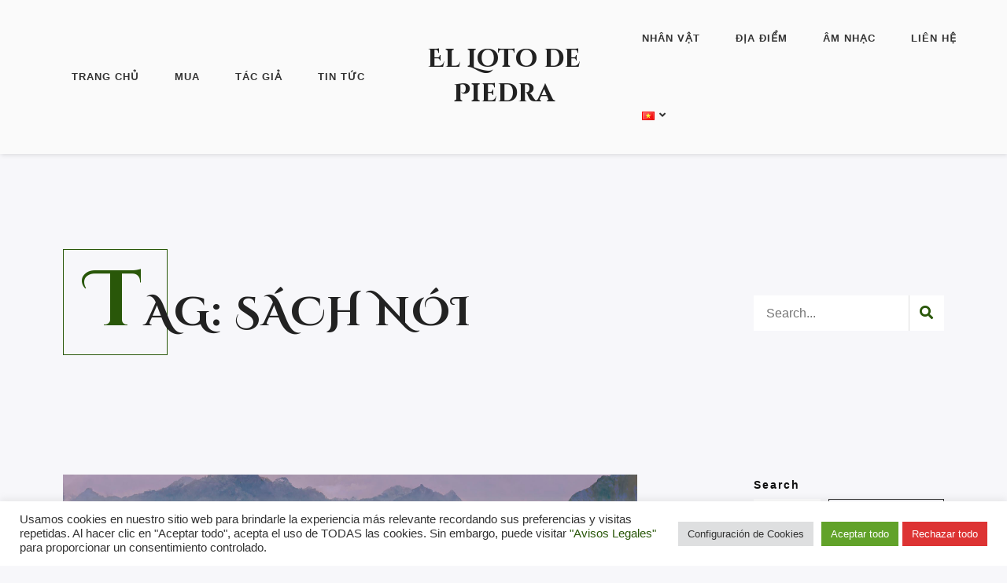

--- FILE ---
content_type: text/html; charset=UTF-8
request_url: https://www.lotodepiedra.com/vi/tag/sach-noi/
body_size: 19375
content:
<!DOCTYPE html>
<html class="no-js" lang="vi">
<head>
	<meta name="viewport" content="width=device-width, initial-scale=1.0">
	<meta charset="UTF-8"/>

	
	<meta name='robots' content='index, follow, max-image-preview:large, max-snippet:-1, max-video-preview:-1'/>

	<!-- This site is optimized with the Yoast SEO plugin v26.7 - https://yoast.com/wordpress/plugins/seo/ -->
	<title>sách nói archivos - Loto de piedra</title>
	<link rel="canonical" href="https://www.lotodepiedra.com/vi/tag/sach-noi/"/>
	<meta property="og:locale" content="vi_VN"/>
	<meta property="og:type" content="article"/>
	<meta property="og:title" content="sách nói archivos - Loto de piedra"/>
	<meta property="og:url" content="https://www.lotodepiedra.com/vi/tag/sach-noi/"/>
	<meta property="og:site_name" content="Loto de piedra"/>
	<meta name="twitter:card" content="summary_large_image"/>
	<meta name="twitter:site" content="@LotodePiedra"/>
	<script type="application/ld+json" class="yoast-schema-graph">{"@context":"https://schema.org","@graph":[{"@type":"CollectionPage","@id":"https://www.lotodepiedra.com/vi/tag/sach-noi/","url":"https://www.lotodepiedra.com/vi/tag/sach-noi/","name":"sách nói archivos - Loto de piedra","isPartOf":{"@id":"https://www.lotodepiedra.com/vi/trang-chu/#website"},"primaryImageOfPage":{"@id":"https://www.lotodepiedra.com/vi/tag/sach-noi/#primaryimage"},"image":{"@id":"https://www.lotodepiedra.com/vi/tag/sach-noi/#primaryimage"},"thumbnailUrl":"https://www.lotodepiedra.com/wp-content/uploads/2024/06/36-The-Stone-Lotus-now-available.jpg","breadcrumb":{"@id":"https://www.lotodepiedra.com/vi/tag/sach-noi/#breadcrumb"},"inLanguage":"vi"},{"@type":"ImageObject","inLanguage":"vi","@id":"https://www.lotodepiedra.com/vi/tag/sach-noi/#primaryimage","url":"https://www.lotodepiedra.com/wp-content/uploads/2024/06/36-The-Stone-Lotus-now-available.jpg","contentUrl":"https://www.lotodepiedra.com/wp-content/uploads/2024/06/36-The-Stone-Lotus-now-available.jpg","width":1920,"height":1212,"caption":"The Stone Lotus is now available"},{"@type":"BreadcrumbList","@id":"https://www.lotodepiedra.com/vi/tag/sach-noi/#breadcrumb","itemListElement":[{"@type":"ListItem","position":1,"name":"Portada","item":"https://www.lotodepiedra.com/vi/trang-chu/"},{"@type":"ListItem","position":2,"name":"sách nói"}]},{"@type":"WebSite","@id":"https://www.lotodepiedra.com/vi/trang-chu/#website","url":"https://www.lotodepiedra.com/vi/trang-chu/","name":"El Loto de piedra","description":"Un thriller trepidante creado por Xavier Marcé","publisher":{"@id":"https://www.lotodepiedra.com/vi/trang-chu/#organization"},"potentialAction":[{"@type":"SearchAction","target":{"@type":"EntryPoint","urlTemplate":"https://www.lotodepiedra.com/vi/trang-chu/?s={search_term_string}"},"query-input":{"@type":"PropertyValueSpecification","valueRequired":true,"valueName":"search_term_string"}}],"inLanguage":"vi"},{"@type":"Organization","@id":"https://www.lotodepiedra.com/vi/trang-chu/#organization","name":"El Loto de piedra","url":"https://www.lotodepiedra.com/vi/trang-chu/","logo":{"@type":"ImageObject","inLanguage":"vi","@id":"https://www.lotodepiedra.com/vi/trang-chu/#/schema/logo/image/","url":"https://www.lotodepiedra.com/wp-content/uploads/2022/11/Banner-Loto-de-Piedra-Rectangular-Media.jpg","contentUrl":"https://www.lotodepiedra.com/wp-content/uploads/2022/11/Banner-Loto-de-Piedra-Rectangular-Media.jpg","width":1740,"height":1155,"caption":"El Loto de piedra"},"image":{"@id":"https://www.lotodepiedra.com/vi/trang-chu/#/schema/logo/image/"},"sameAs":["https://www.facebook.com/LotodePiedra/","https://x.com/LotodePiedra","https://www.instagram.com/lotodepiedra/"]}]}</script>
	<!-- / Yoast SEO plugin. -->


<link rel='dns-prefetch' href='//www.googletagmanager.com'/>
<link rel='dns-prefetch' href='//fonts.googleapis.com'/>
<link rel="alternate" type="application/rss+xml" title="Loto de piedra &raquo; Feed" href="https://www.lotodepiedra.com/vi/feed/"/>
<link rel="alternate" type="application/rss+xml" title="Loto de piedra &raquo; Comments Feed" href="https://www.lotodepiedra.com/vi/comments/feed/"/>
<link rel="alternate" type="application/rss+xml" title="Loto de piedra &raquo; sách nói Tag Feed" href="https://www.lotodepiedra.com/vi/tag/sach-noi/feed/"/>
<style id='wp-img-auto-sizes-contain-inline-css' type='text/css'>img:is([sizes=auto i],[sizes^="auto," i]){contain-intrinsic-size:3000px 1500px}</style>
<style id='wp-emoji-styles-inline-css' type='text/css'>img.wp-smiley,img.emoji{display:inline!important;border:none!important;box-shadow:none!important;height:1em!important;width:1em!important;margin:0 .07em!important;vertical-align:-.1em!important;background:none!important;padding:0!important}</style>
<style id='wp-block-library-inline-css' type='text/css'>:root{--wp-block-synced-color:#7a00df;--wp-block-synced-color--rgb:122 , 0 , 223;--wp-bound-block-color:var(--wp-block-synced-color);--wp-editor-canvas-background:#ddd;--wp-admin-theme-color:#007cba;--wp-admin-theme-color--rgb:0 , 124 , 186;--wp-admin-theme-color-darker-10:#006ba1;--wp-admin-theme-color-darker-10--rgb:0 , 107 , 160.5;--wp-admin-theme-color-darker-20:#005a87;--wp-admin-theme-color-darker-20--rgb:0 , 90 , 135;--wp-admin-border-width-focus:2px}@media (min-resolution:192dpi){:root{--wp-admin-border-width-focus:1.5px}}.wp-element-button{cursor:pointer}:root .has-very-light-gray-background-color{background-color:#eee}:root .has-very-dark-gray-background-color{background-color:#313131}:root .has-very-light-gray-color{color:#eee}:root .has-very-dark-gray-color{color:#313131}:root .has-vivid-green-cyan-to-vivid-cyan-blue-gradient-background{background:linear-gradient(135deg,#00d084,#0693e3)}:root .has-purple-crush-gradient-background{background:linear-gradient(135deg,#34e2e4,#4721fb 50%,#ab1dfe)}:root .has-hazy-dawn-gradient-background{background:linear-gradient(135deg,#faaca8,#dad0ec)}:root .has-subdued-olive-gradient-background{background:linear-gradient(135deg,#fafae1,#67a671)}:root .has-atomic-cream-gradient-background{background:linear-gradient(135deg,#fdd79a,#004a59)}:root .has-nightshade-gradient-background{background:linear-gradient(135deg,#330968,#31cdcf)}:root .has-midnight-gradient-background{background:linear-gradient(135deg,#020381,#2874fc)}:root{--wp--preset--font-size--normal:16px;--wp--preset--font-size--huge:42px}.has-regular-font-size{font-size:1em}.has-larger-font-size{font-size:2.625em}.has-normal-font-size{font-size:var(--wp--preset--font-size--normal)}.has-huge-font-size{font-size:var(--wp--preset--font-size--huge)}.has-text-align-center{text-align:center}.has-text-align-left{text-align:left}.has-text-align-right{text-align:right}.has-fit-text{white-space:nowrap!important}#end-resizable-editor-section{display:none}.aligncenter{clear:both}.items-justified-left{justify-content:flex-start}.items-justified-center{justify-content:center}.items-justified-right{justify-content:flex-end}.items-justified-space-between{justify-content:space-between}.screen-reader-text{border:0;clip-path:inset(50%);height:1px;margin:-1px;overflow:hidden;padding:0;position:absolute;width:1px;word-wrap:normal!important}.screen-reader-text:focus{background-color:#ddd;clip-path:none;color:#444;display:block;font-size:1em;height:auto;left:5px;line-height:normal;padding:15px 23px 14px;text-decoration:none;top:5px;width:auto;z-index:100000}html :where(.has-border-color){border-style:solid}html :where([style*=border-top-color]){border-top-style:solid}html :where([style*=border-right-color]){border-right-style:solid}html :where([style*=border-bottom-color]){border-bottom-style:solid}html :where([style*=border-left-color]){border-left-style:solid}html :where([style*=border-width]){border-style:solid}html :where([style*=border-top-width]){border-top-style:solid}html :where([style*=border-right-width]){border-right-style:solid}html :where([style*=border-bottom-width]){border-bottom-style:solid}html :where([style*=border-left-width]){border-left-style:solid}html :where(img[class*=wp-image-]){height:auto;max-width:100%}:where(figure){margin:0 0 1em}html :where(.is-position-sticky){--wp-admin--admin-bar--position-offset:var(--wp-admin--admin-bar--height,0)}@media screen and (max-width:600px){html :where(.is-position-sticky){--wp-admin--admin-bar--position-offset:0}}</style><style id='wp-block-heading-inline-css' type='text/css'>h1:where(.wp-block-heading).has-background,h2:where(.wp-block-heading).has-background,h3:where(.wp-block-heading).has-background,h4:where(.wp-block-heading).has-background,h5:where(.wp-block-heading).has-background,h6:where(.wp-block-heading).has-background{padding:1.25em 2.375em}h1.has-text-align-left[style*=writing-mode]:where([style*=vertical-lr]),h1.has-text-align-right[style*=writing-mode]:where([style*=vertical-rl]),h2.has-text-align-left[style*=writing-mode]:where([style*=vertical-lr]),h2.has-text-align-right[style*=writing-mode]:where([style*=vertical-rl]),h3.has-text-align-left[style*=writing-mode]:where([style*=vertical-lr]),h3.has-text-align-right[style*=writing-mode]:where([style*=vertical-rl]),h4.has-text-align-left[style*=writing-mode]:where([style*=vertical-lr]),h4.has-text-align-right[style*=writing-mode]:where([style*=vertical-rl]),h5.has-text-align-left[style*=writing-mode]:where([style*=vertical-lr]),h5.has-text-align-right[style*=writing-mode]:where([style*=vertical-rl]),h6.has-text-align-left[style*=writing-mode]:where([style*=vertical-lr]),h6.has-text-align-right[style*=writing-mode]:where([style*=vertical-rl]){rotate:180deg}</style>
<style id='wp-block-latest-comments-inline-css' type='text/css'>ol.wp-block-latest-comments{box-sizing:border-box;margin-left:0}:where(.wp-block-latest-comments:not([style*=line-height] .wp-block-latest-comments__comment)){line-height:1.1}:where(.wp-block-latest-comments:not([style*=line-height] .wp-block-latest-comments__comment-excerpt p)){line-height:1.8}.has-dates :where(.wp-block-latest-comments:not([style*=line-height])),.has-excerpts :where(.wp-block-latest-comments:not([style*=line-height])){line-height:1.5}.wp-block-latest-comments .wp-block-latest-comments{padding-left:0}.wp-block-latest-comments__comment{list-style:none;margin-bottom:1em}.has-avatars .wp-block-latest-comments__comment{list-style:none;min-height:2.25em}.has-avatars .wp-block-latest-comments__comment .wp-block-latest-comments__comment-excerpt,.has-avatars .wp-block-latest-comments__comment .wp-block-latest-comments__comment-meta{margin-left:3.25em}.wp-block-latest-comments__comment-excerpt p{font-size:.875em;margin:.36em 0 1.4em}.wp-block-latest-comments__comment-date{display:block;font-size:.75em}.wp-block-latest-comments .avatar,.wp-block-latest-comments__comment-avatar{border-radius:1.5em;display:block;float:left;height:2.5em;margin-right:.75em;width:2.5em}.wp-block-latest-comments[class*="-font-size"] a,.wp-block-latest-comments[style*="font-size"] a{font-size:inherit}</style>
<style id='wp-block-latest-posts-inline-css' type='text/css'>.wp-block-latest-posts{box-sizing:border-box}.wp-block-latest-posts.alignleft{margin-right:2em}.wp-block-latest-posts.alignright{margin-left:2em}.wp-block-latest-posts.wp-block-latest-posts__list{list-style:none}.wp-block-latest-posts.wp-block-latest-posts__list li{clear:both;overflow-wrap:break-word}.wp-block-latest-posts.is-grid{display:flex;flex-wrap:wrap}.wp-block-latest-posts.is-grid li{margin:0 1.25em 1.25em 0;width:100%}@media (min-width:600px){.wp-block-latest-posts.columns-2 li{width:calc(50% - .625em)}.wp-block-latest-posts.columns-2 li:nth-child(2n){margin-right:0}.wp-block-latest-posts.columns-3 li{width:calc(33.33333% - .83333em)}.wp-block-latest-posts.columns-3 li:nth-child(3n){margin-right:0}.wp-block-latest-posts.columns-4 li{width:calc(25% - .9375em)}.wp-block-latest-posts.columns-4 li:nth-child(4n){margin-right:0}.wp-block-latest-posts.columns-5 li{width:calc(20% - 1em)}.wp-block-latest-posts.columns-5 li:nth-child(5n){margin-right:0}.wp-block-latest-posts.columns-6 li{width:calc(16.66667% - 1.04167em)}.wp-block-latest-posts.columns-6 li:nth-child(6n){margin-right:0}}:root :where(.wp-block-latest-posts.is-grid){padding:0}:root :where(.wp-block-latest-posts.wp-block-latest-posts__list){padding-left:0}.wp-block-latest-posts__post-author,.wp-block-latest-posts__post-date{display:block;font-size:.8125em}.wp-block-latest-posts__post-excerpt,.wp-block-latest-posts__post-full-content{margin-bottom:1em;margin-top:.5em}.wp-block-latest-posts__featured-image a{display:inline-block}.wp-block-latest-posts__featured-image img{height:auto;max-width:100%;width:auto}.wp-block-latest-posts__featured-image.alignleft{float:left;margin-right:1em}.wp-block-latest-posts__featured-image.alignright{float:right;margin-left:1em}.wp-block-latest-posts__featured-image.aligncenter{margin-bottom:1em;text-align:center}</style>
<style id='wp-block-search-inline-css' type='text/css'>.wp-block-search__button{margin-left:10px;word-break:normal}.wp-block-search__button.has-icon{line-height:0}.wp-block-search__button svg{height:1.25em;min-height:24px;min-width:24px;width:1.25em;fill:currentColor;vertical-align:text-bottom}:where(.wp-block-search__button){border:1px solid #ccc;padding:6px 10px}.wp-block-search__inside-wrapper{display:flex;flex:auto;flex-wrap:nowrap;max-width:100%}.wp-block-search__label{width:100%}.wp-block-search.wp-block-search__button-only .wp-block-search__button{box-sizing:border-box;display:flex;flex-shrink:0;justify-content:center;margin-left:0;max-width:100%}.wp-block-search.wp-block-search__button-only .wp-block-search__inside-wrapper{min-width:0!important;transition-property:width}.wp-block-search.wp-block-search__button-only .wp-block-search__input{flex-basis:100%;transition-duration:.3s}.wp-block-search.wp-block-search__button-only.wp-block-search__searchfield-hidden,.wp-block-search.wp-block-search__button-only.wp-block-search__searchfield-hidden .wp-block-search__inside-wrapper{overflow:hidden}.wp-block-search.wp-block-search__button-only.wp-block-search__searchfield-hidden .wp-block-search__input{border-left-width:0!important;border-right-width:0!important;flex-basis:0;flex-grow:0;margin:0;min-width:0!important;padding-left:0!important;padding-right:0!important;width:0!important}:where(.wp-block-search__input){appearance:none;border:1px solid #949494;flex-grow:1;font-family:inherit;font-size:inherit;font-style:inherit;font-weight:inherit;letter-spacing:inherit;line-height:inherit;margin-left:0;margin-right:0;min-width:3rem;padding:8px;text-decoration:unset!important;text-transform:inherit}:where(.wp-block-search__button-inside .wp-block-search__inside-wrapper){background-color:#fff;border:1px solid #949494;box-sizing:border-box;padding:4px}:where(.wp-block-search__button-inside .wp-block-search__inside-wrapper) .wp-block-search__input{border:none;border-radius:0;padding:0 4px}:where(.wp-block-search__button-inside .wp-block-search__inside-wrapper) .wp-block-search__input:focus{outline:none}:where(.wp-block-search__button-inside .wp-block-search__inside-wrapper) :where(.wp-block-search__button){padding:4px 8px}.wp-block-search.aligncenter .wp-block-search__inside-wrapper{margin:auto}.wp-block[data-align="right"] .wp-block-search.wp-block-search__button-only .wp-block-search__inside-wrapper{float:right}</style>
<style id='wp-block-group-inline-css' type='text/css'>.wp-block-group{box-sizing:border-box}:where(.wp-block-group.wp-block-group-is-layout-constrained){position:relative}</style>
<style id='global-styles-inline-css' type='text/css'>:root{--wp--preset--aspect-ratio--square:1;--wp--preset--aspect-ratio--4-3: 4/3;--wp--preset--aspect-ratio--3-4: 3/4;--wp--preset--aspect-ratio--3-2: 3/2;--wp--preset--aspect-ratio--2-3: 2/3;--wp--preset--aspect-ratio--16-9: 16/9;--wp--preset--aspect-ratio--9-16: 9/16;--wp--preset--color--black:#000;--wp--preset--color--cyan-bluish-gray:#abb8c3;--wp--preset--color--white:#fff;--wp--preset--color--pale-pink:#f78da7;--wp--preset--color--vivid-red:#cf2e2e;--wp--preset--color--luminous-vivid-orange:#ff6900;--wp--preset--color--luminous-vivid-amber:#fcb900;--wp--preset--color--light-green-cyan:#7bdcb5;--wp--preset--color--vivid-green-cyan:#00d084;--wp--preset--color--pale-cyan-blue:#8ed1fc;--wp--preset--color--vivid-cyan-blue:#0693e3;--wp--preset--color--vivid-purple:#9b51e0;--wp--preset--gradient--vivid-cyan-blue-to-vivid-purple:linear-gradient(135deg,#0693e3 0%,#9b51e0 100%);--wp--preset--gradient--light-green-cyan-to-vivid-green-cyan:linear-gradient(135deg,#7adcb4 0%,#00d082 100%);--wp--preset--gradient--luminous-vivid-amber-to-luminous-vivid-orange:linear-gradient(135deg,#fcb900 0%,#ff6900 100%);--wp--preset--gradient--luminous-vivid-orange-to-vivid-red:linear-gradient(135deg,#ff6900 0%,#cf2e2e 100%);--wp--preset--gradient--very-light-gray-to-cyan-bluish-gray:linear-gradient(135deg,#eee 0%,#a9b8c3 100%);--wp--preset--gradient--cool-to-warm-spectrum:linear-gradient(135deg,#4aeadc 0%,#9778d1 20%,#cf2aba 40%,#ee2c82 60%,#fb6962 80%,#fef84c 100%);--wp--preset--gradient--blush-light-purple:linear-gradient(135deg,#ffceec 0%,#9896f0 100%);--wp--preset--gradient--blush-bordeaux:linear-gradient(135deg,#fecda5 0%,#fe2d2d 50%,#6b003e 100%);--wp--preset--gradient--luminous-dusk:linear-gradient(135deg,#ffcb70 0%,#c751c0 50%,#4158d0 100%);--wp--preset--gradient--pale-ocean:linear-gradient(135deg,#fff5cb 0%,#b6e3d4 50%,#33a7b5 100%);--wp--preset--gradient--electric-grass:linear-gradient(135deg,#caf880 0%,#71ce7e 100%);--wp--preset--gradient--midnight:linear-gradient(135deg,#020381 0%,#2874fc 100%);--wp--preset--font-size--small:13px;--wp--preset--font-size--medium:20px;--wp--preset--font-size--large:36px;--wp--preset--font-size--x-large:42px;--wp--preset--spacing--20:.44rem;--wp--preset--spacing--30:.67rem;--wp--preset--spacing--40:1rem;--wp--preset--spacing--50:1.5rem;--wp--preset--spacing--60:2.25rem;--wp--preset--spacing--70:3.38rem;--wp--preset--spacing--80:5.06rem;--wp--preset--shadow--natural:6px 6px 9px rgba(0,0,0,.2);--wp--preset--shadow--deep:12px 12px 50px rgba(0,0,0,.4);--wp--preset--shadow--sharp:6px 6px 0 rgba(0,0,0,.2);--wp--preset--shadow--outlined:6px 6px 0 -3px #fff , 6px 6px #000;--wp--preset--shadow--crisp:6px 6px 0 #000}:where(.is-layout-flex){gap:.5em}:where(.is-layout-grid){gap:.5em}body .is-layout-flex{display:flex}.is-layout-flex{flex-wrap:wrap;align-items:center}.is-layout-flex > :is(*, div){margin:0}body .is-layout-grid{display:grid}.is-layout-grid > :is(*, div){margin:0}:where(.wp-block-columns.is-layout-flex){gap:2em}:where(.wp-block-columns.is-layout-grid){gap:2em}:where(.wp-block-post-template.is-layout-flex){gap:1.25em}:where(.wp-block-post-template.is-layout-grid){gap:1.25em}.has-black-color{color:var(--wp--preset--color--black)!important}.has-cyan-bluish-gray-color{color:var(--wp--preset--color--cyan-bluish-gray)!important}.has-white-color{color:var(--wp--preset--color--white)!important}.has-pale-pink-color{color:var(--wp--preset--color--pale-pink)!important}.has-vivid-red-color{color:var(--wp--preset--color--vivid-red)!important}.has-luminous-vivid-orange-color{color:var(--wp--preset--color--luminous-vivid-orange)!important}.has-luminous-vivid-amber-color{color:var(--wp--preset--color--luminous-vivid-amber)!important}.has-light-green-cyan-color{color:var(--wp--preset--color--light-green-cyan)!important}.has-vivid-green-cyan-color{color:var(--wp--preset--color--vivid-green-cyan)!important}.has-pale-cyan-blue-color{color:var(--wp--preset--color--pale-cyan-blue)!important}.has-vivid-cyan-blue-color{color:var(--wp--preset--color--vivid-cyan-blue)!important}.has-vivid-purple-color{color:var(--wp--preset--color--vivid-purple)!important}.has-black-background-color{background-color:var(--wp--preset--color--black)!important}.has-cyan-bluish-gray-background-color{background-color:var(--wp--preset--color--cyan-bluish-gray)!important}.has-white-background-color{background-color:var(--wp--preset--color--white)!important}.has-pale-pink-background-color{background-color:var(--wp--preset--color--pale-pink)!important}.has-vivid-red-background-color{background-color:var(--wp--preset--color--vivid-red)!important}.has-luminous-vivid-orange-background-color{background-color:var(--wp--preset--color--luminous-vivid-orange)!important}.has-luminous-vivid-amber-background-color{background-color:var(--wp--preset--color--luminous-vivid-amber)!important}.has-light-green-cyan-background-color{background-color:var(--wp--preset--color--light-green-cyan)!important}.has-vivid-green-cyan-background-color{background-color:var(--wp--preset--color--vivid-green-cyan)!important}.has-pale-cyan-blue-background-color{background-color:var(--wp--preset--color--pale-cyan-blue)!important}.has-vivid-cyan-blue-background-color{background-color:var(--wp--preset--color--vivid-cyan-blue)!important}.has-vivid-purple-background-color{background-color:var(--wp--preset--color--vivid-purple)!important}.has-black-border-color{border-color:var(--wp--preset--color--black)!important}.has-cyan-bluish-gray-border-color{border-color:var(--wp--preset--color--cyan-bluish-gray)!important}.has-white-border-color{border-color:var(--wp--preset--color--white)!important}.has-pale-pink-border-color{border-color:var(--wp--preset--color--pale-pink)!important}.has-vivid-red-border-color{border-color:var(--wp--preset--color--vivid-red)!important}.has-luminous-vivid-orange-border-color{border-color:var(--wp--preset--color--luminous-vivid-orange)!important}.has-luminous-vivid-amber-border-color{border-color:var(--wp--preset--color--luminous-vivid-amber)!important}.has-light-green-cyan-border-color{border-color:var(--wp--preset--color--light-green-cyan)!important}.has-vivid-green-cyan-border-color{border-color:var(--wp--preset--color--vivid-green-cyan)!important}.has-pale-cyan-blue-border-color{border-color:var(--wp--preset--color--pale-cyan-blue)!important}.has-vivid-cyan-blue-border-color{border-color:var(--wp--preset--color--vivid-cyan-blue)!important}.has-vivid-purple-border-color{border-color:var(--wp--preset--color--vivid-purple)!important}.has-vivid-cyan-blue-to-vivid-purple-gradient-background{background:var(--wp--preset--gradient--vivid-cyan-blue-to-vivid-purple)!important}.has-light-green-cyan-to-vivid-green-cyan-gradient-background{background:var(--wp--preset--gradient--light-green-cyan-to-vivid-green-cyan)!important}.has-luminous-vivid-amber-to-luminous-vivid-orange-gradient-background{background:var(--wp--preset--gradient--luminous-vivid-amber-to-luminous-vivid-orange)!important}.has-luminous-vivid-orange-to-vivid-red-gradient-background{background:var(--wp--preset--gradient--luminous-vivid-orange-to-vivid-red)!important}.has-very-light-gray-to-cyan-bluish-gray-gradient-background{background:var(--wp--preset--gradient--very-light-gray-to-cyan-bluish-gray)!important}.has-cool-to-warm-spectrum-gradient-background{background:var(--wp--preset--gradient--cool-to-warm-spectrum)!important}.has-blush-light-purple-gradient-background{background:var(--wp--preset--gradient--blush-light-purple)!important}.has-blush-bordeaux-gradient-background{background:var(--wp--preset--gradient--blush-bordeaux)!important}.has-luminous-dusk-gradient-background{background:var(--wp--preset--gradient--luminous-dusk)!important}.has-pale-ocean-gradient-background{background:var(--wp--preset--gradient--pale-ocean)!important}.has-electric-grass-gradient-background{background:var(--wp--preset--gradient--electric-grass)!important}.has-midnight-gradient-background{background:var(--wp--preset--gradient--midnight)!important}.has-small-font-size{font-size:var(--wp--preset--font-size--small)!important}.has-medium-font-size{font-size:var(--wp--preset--font-size--medium)!important}.has-large-font-size{font-size:var(--wp--preset--font-size--large)!important}.has-x-large-font-size{font-size:var(--wp--preset--font-size--x-large)!important}</style>

<style id='classic-theme-styles-inline-css' type='text/css'>.wp-block-button__link{color:#fff;background-color:#32373c;border-radius:9999px;box-shadow:none;text-decoration:none;padding:calc(.667em + 2px) calc(1.333em + 2px);font-size:1.125em}.wp-block-file__button{background:#32373c;color:#fff;text-decoration:none}</style>
<link rel='stylesheet' id='contact-form-7-css' href='https://www.lotodepiedra.com/wp-content/plugins/contact-form-7/includes/css/styles.css?ver=6.1.4' type='text/css' media='all'/>
<link rel='stylesheet' id='cookie-law-info-css' href='https://www.lotodepiedra.com/wp-content/plugins/cookie-law-info/legacy/public/css/cookie-law-info-public.css?ver=3.3.9.1' type='text/css' media='all'/>
<link rel='stylesheet' id='cookie-law-info-gdpr-css' href='https://www.lotodepiedra.com/wp-content/plugins/cookie-law-info/legacy/public/css/cookie-law-info-gdpr.css?ver=3.3.9.1' type='text/css' media='all'/>
<link rel='stylesheet' id='ctf_styles-css' href='https://www.lotodepiedra.com/wp-content/plugins/custom-twitter-feeds/css/ctf-styles.min.css?ver=2.3.1' type='text/css' media='all'/>
<link rel='stylesheet' id='foobox-free-min-css' href='https://www.lotodepiedra.com/wp-content/plugins/foobox-image-lightbox/free/css/foobox.free.min.css?ver=2.7.35' type='text/css' media='all'/>
<link rel='stylesheet' id='ssd-mailchimp-css-css' href='https://www.lotodepiedra.com/wp-content/plugins/subsolar-mailchimp-widget/assets/css/main.css?ver=6.9' type='text/css' media='all'/>
<link rel='stylesheet' id='SFSImainCss-css' href='https://www.lotodepiedra.com/wp-content/plugins/ultimate-social-media-icons/css/sfsi-style.css?ver=2.9.6' type='text/css' media='all'/>
<link rel='stylesheet' id='odrin_fonts-css' href='https://fonts.googleapis.com/css?family=Cinzel+Decorative:regular,700,900&#038;subset=cyrillic,cyrillic-ext' type='text/css' media='all'/>
<link rel='stylesheet' id='acf-fonticonpicker-icons-css' href='https://www.lotodepiedra.com/wp-content/themes/Odrin/inc/includes/acf-fonticonpicker/icons/acf-fonticonpicker-icons.css?ver=6.9' type='text/css' media='all'/>
<link rel='stylesheet' id='fw-ext-builder-frontend-grid-css' href='https://www.lotodepiedra.com/wp-content/plugins/unyson/framework/extensions/builder/static/css/frontend-grid.css?ver=1.2.12' type='text/css' media='all'/>
<link rel='stylesheet' id='fw-ext-forms-default-styles-css' href='https://www.lotodepiedra.com/wp-content/plugins/unyson/framework/extensions/forms/static/css/frontend.css?ver=2.7.31' type='text/css' media='all'/>
<link rel='stylesheet' id='fontawesome-css' href='https://www.lotodepiedra.com/wp-content/themes/Odrin/assets/css/font-awesome.min.css?ver=1.0' type='text/css' media='all'/>
<link rel='stylesheet' id='owl-carousel-css' href='https://www.lotodepiedra.com/wp-content/themes/Odrin/assets/css/owl.carousel.min.css?ver=1.0' type='text/css' media='all'/>
<link rel='stylesheet' id='et-line-css' href='https://www.lotodepiedra.com/wp-content/themes/Odrin/assets/css/et-line.css?ver=1.0' type='text/css' media='all'/>
<link rel='stylesheet' id='animatecss-css' href='https://www.lotodepiedra.com/wp-content/themes/Odrin/assets/css/animate.custom.css?ver=1.0' type='text/css' media='all'/>
<link rel='stylesheet' id='simplelightbox-css' href='https://www.lotodepiedra.com/wp-content/themes/Odrin/assets/css/simpleLightbox.min.css?ver=1.0' type='text/css' media='all'/>
<link rel='stylesheet' id='perfect-scrollbar-css' href='https://www.lotodepiedra.com/wp-content/themes/Odrin/assets/css/perfect-scrollbar.custom.css?ver=1.0' type='text/css' media='all'/>
<link rel='stylesheet' id='bookblock-css' href='https://www.lotodepiedra.com/wp-content/themes/Odrin/assets/css/bookblock.css?ver=1.0' type='text/css' media='all'/>
<link rel='stylesheet' id='odrin_master-css-css' href='https://www.lotodepiedra.com/wp-content/themes/Odrin/assets/css/master.css?ver=1.0' type='text/css' media='all'/>
<link rel='stylesheet' id='odrin_custom-css-css' href='https://www.lotodepiedra.com/wp-content/themes/Odrin/assets/css/custom.css?ver=1.0' type='text/css' media='all'/>
<style id='odrin_custom-css-inline-css' type='text/css'>body{font-family: }h1,h2,h3,h4,h5,h6,.fw-table .heading-row,.fw-package .fw-heading-row,.special-first-letter>p:first-of-type:first-letter,.special-heading-letter:first-letter,.woocommerce .price del,.woocommerce .price>span,.font-heading{font-family:Cinzel\ Decorative;font-style:normal}.font-subheading,.element-title,.BoxedTitle h2,.special-link,.btn,.woocommerce #respond input#submit,.woocommerce a.button,.woocommerce button.button,.woocommerce input.button,.btn:focus,.woocommerce #respond input#submit:focus,.woocommerce a.button:focus,.woocommerce button.button:focus,.woocommerce input.button:focus,button[type="submit"],button[type="submit"]:focus,input[type="submit"],input[type="submit"]:focus,label{font-family: }a,a:focus{color:#295709}a.link-border{border-bottom:2px solid #295709}::-moz-selection{background:#295709}::selection{background:#295709}blockquote footer cite:before{background-color:#295709}.SearchForm .search-form-wrapper .btn-search:hover{border-left:1px solid #295709}.field-text:hover label,.field-textarea:hover label{color:#295709}.main-navigation-menu a i[class^="icon-"]{color:#295709}.main-navigation-menu a:hover{color:#295709}.main-navigation-menu a:hover i{color:#295709}.main-navigation-menu .current-menu-item>a{color:#295709}.main-navigation-menu .current-menu-item>a i{color:#295709}.slicknav_nav a i[class^="icon-"]{color:#295709}.slicknav_nav a:hover{background:#295709}.EventsFilter .events-filter-dropdown .dropdown-menu li a:hover{background-color:#295709}.FeaturedEvent .featured-event-meta-wrapper .featured-event-label{border-bottom:2px solid #295709}.Excerpt .ExcerptContentWrapper .excerpt-date span{border-bottom:3px dotted #295709}.PostNav{border-bottom:1px dotted #295709}.page-links a{border-bottom:1px solid #295709}.SingleEventHeader .single-event-location i{color:#295709}.SingleEventMetaHeader .information-wrapper .information-item:before{background-color:#295709}.SimplifiedPosts .simplified-post-meta .simplified-post-date span{border-bottom:3px dotted #295709}.SinglePostFooter .single-post-footer-share a{color:#295709}.commentslist-container .comment-reply-title small{border-bottom:1px solid #295709}.fw-accordion .fw-accordion-title:before{color:#295709}.fw-accordion .fw-accordion-title.ui-state-active{background-color:#295709}.btn>i,.woocommerce #respond input#submit>i,.woocommerce a.button>i,.woocommerce button.button>i,.woocommerce input.button>i,.woocommerce #respond input#submit.alt>i,.woocommerce a.button.alt>i,.woocommerce button.button.alt>i,.woocommerce input.button.alt>i,button[type="submit"]>i,input[type="submit"]>i{color:#295709}.btn:hover,.woocommerce #respond input#submit:hover,.woocommerce a.button:hover,.woocommerce button.button:hover,.woocommerce input.button:hover,.btn:active,.woocommerce #respond input#submit:active,.woocommerce a.button:active,.woocommerce button.button:active,.woocommerce input.button:active,.btn:active:focus,.woocommerce #respond input#submit:active:focus,.woocommerce a.button:active:focus,.woocommerce button.button:active:focus,.woocommerce input.button:active:focus,.btn-normal:hover,.btn-normal:active,.btn-normal:active:focus,button[type="submit"]:hover,button[type="submit"]:active,button[type="submit"]:active:focus,input[type="submit"]:hover,input[type="submit"]:active,input[type="submit"]:active:focus{background:#295709;border:1px solid #295709}.btn.btn-color,.woocommerce #respond input.btn-color#submit,.woocommerce a.btn-color.button,.woocommerce button.btn-color.button,.woocommerce input.btn-color.button,.btn.btn-color:focus,.woocommerce #respond input.btn-color#submit:focus,.woocommerce a.btn-color.button:focus,.woocommerce button.btn-color.button:focus,.woocommerce input.btn-color.button:focus,button[type="submit"].btn.btn-color,.woocommerce button[type="submit"].btn-color.button,button[type="submit"].btn.btn-color:focus,.woocommerce button[type="submit"].btn-color.button:focus,input[type="submit"].btn.btn-color,.woocommerce #respond input[type="submit"].btn-color#submit,.woocommerce input[type="submit"].btn-color.button,input[type="submit"].btn.btn-color:focus,.woocommerce #respond input[type="submit"].btn-color#submit:focus,.woocommerce input[type="submit"].btn-color.button:focus{background:#295709;border:1px solid #295709}.btn.btn-color:hover,.woocommerce #respond input.btn-color#submit:hover,.woocommerce a.btn-color.button:hover,.woocommerce button.btn-color.button:hover,.woocommerce input.btn-color.button:hover,.btn.btn-color:active,.woocommerce #respond input.btn-color#submit:active,.woocommerce a.btn-color.button:active,.woocommerce button.btn-color.button:active,.woocommerce input.btn-color.button:active,.btn.btn-color:active:focus,.woocommerce #respond input.btn-color#submit:active:focus,.woocommerce a.btn-color.button:active:focus,.woocommerce button.btn-color.button:active:focus,.woocommerce input.btn-color.button:active:focus,button[type="submit"].btn.btn-color:hover,.woocommerce button[type="submit"].btn-color.button:hover,button[type="submit"].btn.btn-color:active,.woocommerce button[type="submit"].btn-color.button:active,button[type="submit"].btn.btn-color:active:focus,.woocommerce button[type="submit"].btn-color.button:active:focus,input[type="submit"].btn.btn-color:hover,.woocommerce #respond input[type="submit"].btn-color#submit:hover,.woocommerce input[type="submit"].btn-color.button:hover,input[type="submit"].btn.btn-color:active,.woocommerce #respond input[type="submit"].btn-color#submit:active,.woocommerce input[type="submit"].btn-color.button:active,input[type="submit"].btn.btn-color:active:focus,.woocommerce #respond input[type="submit"].btn-color#submit:active:focus,.woocommerce input[type="submit"].btn-color.button:active:focus{border:1px solid #295709}.btn.btn-icon,.woocommerce #respond input.btn-icon#submit,.woocommerce a.btn-icon.button,.woocommerce button.btn-icon.button,.woocommerce input.btn-icon.button,.btn.btn-icon:focus,.woocommerce #respond input.btn-icon#submit:focus,.woocommerce a.btn-icon.button:focus,.woocommerce button.btn-icon.button:focus,.woocommerce input.btn-icon.button:focus{background:#295709;border:1px solid #295709}.btn.btn-icon:hover,.woocommerce #respond input.btn-icon#submit:hover,.woocommerce a.btn-icon.button:hover,.woocommerce button.btn-icon.button:hover,.woocommerce input.btn-icon.button:hover,.btn.btn-icon:active,.woocommerce #respond input.btn-icon#submit:active,.woocommerce a.btn-icon.button:active,.woocommerce button.btn-icon.button:active,.woocommerce input.btn-icon.button:active,.btn.btn-icon:active:focus,.woocommerce #respond input.btn-icon#submit:active:focus,.woocommerce a.btn-icon.button:active:focus,.woocommerce button.btn-icon.button:active:focus,.woocommerce input.btn-icon.button:active:focus{background:#295709;border:1px solid #295709}.btn.btn-border,.woocommerce #respond input.btn-border#submit,.woocommerce a.btn-border.button,.woocommerce button.btn-border.button,.woocommerce input.btn-border.button,.btn.btn-border:focus,.woocommerce #respond input.btn-border#submit:focus,.woocommerce a.btn-border.button:focus,.woocommerce button.btn-border.button:focus,.woocommerce input.btn-border.button:focus{border:1px solid #295709}.btn.btn-border:hover,.woocommerce #respond input.btn-border#submit:hover,.woocommerce a.btn-border.button:hover,.woocommerce button.btn-border.button:hover,.woocommerce input.btn-border.button:hover,.btn.btn-border:active,.woocommerce #respond input.btn-border#submit:active,.woocommerce a.btn-border.button:active,.woocommerce button.btn-border.button:active,.woocommerce input.btn-border.button:active,.btn.btn-border:active:focus,.woocommerce #respond input.btn-border#submit:active:focus,.woocommerce a.btn-border.button:active:focus,.woocommerce button.btn-border.button:active:focus,.woocommerce input.btn-border.button:active:focus{background:#295709;border:1px solid #295709}.btn.btn-light:hover,.woocommerce #respond input.btn-light#submit:hover,.woocommerce a.btn-light.button:hover,.woocommerce button.btn-light.button:hover,.woocommerce input.btn-light.button:hover,.btn.btn-light:active,.woocommerce #respond input.btn-light#submit:active,.woocommerce a.btn-light.button:active,.woocommerce button.btn-light.button:active,.woocommerce input.btn-light.button:active,.btn.btn-light:active:focus,.woocommerce #respond input.btn-light#submit:active:focus,.woocommerce a.btn-light.button:active:focus,.woocommerce button.btn-light.button:active:focus,.woocommerce input.btn-light.button:active:focus{background:#295709;border:1px solid #295709}.ShortcodeBlog .blog-show-more{border-bottom:1px dotted #295709}.BoxIcon .box-icon-header-wrapper i{color:#295709}.c-element-show-more{border-bottom:1px dotted #295709}.fw-tabs-container .fw-tabs ul li.ui-state-active .tabs-icon{color:#295709}.Testimonial .testimonial-meta a.testimonial-company{color:#295709}.menu-toc li a{border-left:2px solid #295709}.menu-toc li a:hover{border-left:10px solid #295709}.menu-toc .menu-toc-current a{border-left:10px solid #295709}.menu-panel div a{color:#295709}.bb-custom-wrapper nav span,.menu-button,.bb-nav-close{color:#295709}.menu-button .close-icon-color{color:#295709}.menu-button .close-icon-color:before,.menu-button .close-icon-color:after{background-color:#295709}.highlight{background-color:#295709}.section-light .widget a{border-bottom:2px dotted #295709}.overlay-color{background-color:#295709}.close-icon-color{color:#295709}.close-icon-color:before,.close-icon-color:after{background-color:#295709}.SpecialHeading .special-heading-letter:first-letter{color:#295709;border:1px solid #295709}.SpecialHeading .special-title-small.special-heading-letter:first-letter{color:#295709;border:1px solid #295709}.special-subtitle{border-bottom:3px dotted #295709}.special-subtitle-type-2:before{background-color:#295709}.dash-left:before{background-color:#295709}.BoxedTitle i{color:#295709}.PageFlipBook .page-flip-book-ribbon{background-color:#295709}.widget a{border-bottom:2px dotted #295709}.widget .menu .menu-item i[class^="icon-"],.widget .menu .menu-item-has-children i[class^="icon-"]{color:#295709}#wp-calendar caption{background-color:#295709}#wp-calendar #today{color:#295709}.widget_tag_cloud .tagcloud a:hover,.widget_product_tag_cloud .tagcloud a:hover{background-color:#295709;border-color:#295709}.widget.widget_odrin_about_me_widget .about-me-widget-footer a:hover{border:1px solid #295709}.widget_popular_posts .popular-posts-meta-extra{border-bottom:2px dotted #295709}a.tweet-time{color:#295709}.woocommerce.widget_product_search input[type="submit"]{border:2px solid #295709;background-color:#295709}.woocommerce.widget_product_search input[type="submit"]:hover{border:2px solid #295709}.woocommerce.widget .star-rating span:before{color:#295709}.woocommerce.widget .star-rating:before{color:#295709}.woocommerce nav.woocommerce-pagination ul li a,.woocommerce nav.woocommerce-pagination ul li span{border-bottom:2px dotted #295709}.woocommerce nav.woocommerce-pagination ul li a:hover,.woocommerce nav.woocommerce-pagination ul li a:focus{border-bottom:2px dotted #295709}.woocommerce #reviews .star-rating{color:#295709}.woocommerce #respond input#submit.alt:hover,.woocommerce a.button.alt:hover,.woocommerce button.button.alt:hover,.woocommerce input.button.alt:hover{background:#295709}.woocommerce-account .woocommerce .woocommerce-MyAccount-navigation-link a{border-left:0 solid #295709}.woocommerce-account .woocommerce .woocommerce-MyAccount-navigation-link a:hover{border-left:15px solid #295709}.woocommerce-account .woocommerce .woocommerce-MyAccount-navigation-link.is-active a{border-left:15px solid #295709}a:hover,a:active{color:#8d0b0b}hr{border-color:#8d0b0b}del{-webkit-text-decoration-color:#8d0b0b;-moz-text-decoration-color:#8d0b0b;text-decoration-color:#8d0b0b}mark{border-bottom:1px dashed #8d0b0b}.EventsFilter .events-filter-dropdown .btn-dropdown a{border-bottom:3px dotted #8d0b0b}.FeaturedEvent .featured-event-meta-wrapper{background-color:#8d0b0b}.Excerpt .ExcerptContentWrapper .ElementHeading .element-title:hover{color:#8d0b0b}.Excerpt.sticky .ExcerptContentWrapper .excerpt-date{background-color:#8d0b0b}.SinglePostHeader .single-post-meta-categories a:hover{color:#8d0b0b}.SinglePostHeader .section-light .single-post-meta-categories a:hover{color:#8d0b0b}.SingleEventHeader:before{background-color:#8d0b0b}.SingleEventDate{background-color:#8d0b0b}.SinglePostContent .single-post-content-inner ul:not(.shortcode-list-wrapper):not(.ui-tabs-nav) li:before {background-color:#8d0b0b}.SinglePostFooter .single-post-footer-share{border-bottom:4px dotted #8d0b0b}.SinglePostFooter .single-post-footer-back a:hover{color:#8d0b0b}.fw-accordion .fw-accordion-content{border-bottom:2px solid #8d0b0b}.BooksPanel .book-panel-price>span .woocommerce-Price-currencySymbol{color:#8d0b0b}.ContentElement{box-shadow:15px 15px 0 0 #8d0b0b}.ContentElement .c-element-date-wrapper .c-element-delimeter{color:#8d0b0b}.ContentElement .c-element-date-wrapper .with-delimeter:before{background-color:#8d0b0b}.special-text-block-color .special-text-block-content{background-color:#8d0b0b}.NumberedList .list-item-number:before{background-color:#8d0b0b}.UnorderedList .list-item-number:before{background-color:#8d0b0b}.fw-tabs-container .fw-tabs ul li.ui-state-active a:after{background-color:#8d0b0b}.UpcomingBookWrapper .upcoming-book-content .special-link{color:#8d0b0b}.UpcomingBookWrapper .upcoming-book-release-date .countdown-item .countdown-text{color:#8d0b0b}.bb-custom-wrapper nav span:hover,.menu-button:hover,.bb-nav-close:hover{color:#8d0b0b}.bb-custom-wrapper nav span:hover:after,.menu-button:hover:after,.bb-nav-close:hover:after{color:#8d0b0b}.bb-custom-wrapper nav span:hover i,.menu-button:hover i,.bb-nav-close:hover i{color:#8d0b0b}.menu-button:hover .close-icon-color{color:#8d0b0b}.menu-button:hover .close-icon-color:before,.menu-button:hover .close-icon-color:after{background-color:#8d0b0b}.overlay-color-2{background-color:#8d0b0b}.close-icon-color:hover{color:#8d0b0b}.close-icon-color:hover:before,.close-icon-color:hover:after{background-color:#8d0b0b}.special-first-letter>p:first-of-type:first-letter{color:#8d0b0b}.owl-carousel .owl-dot.active span,.owl-carousel .owl-dot:hover span{border-bottom:3px solid #8d0b0b}.PageFlipBook .page-flip-book-ribbon:after{border-color:#8d0b0b transparent transparent transparent}.blockquote-icon{background-color:#8d0b0b}.blockquote-icon:after{border-color:transparent transparent #8d0b0b transparent}.widget a:hover{color:#8d0b0b}.widget .sub-menu:before,.widget .sub-menu:after,.widget ul.children:before,.widget ul.children:after{background-color:#8d0b0b}.widget_tag_cloud .tagcloud a,.widget_product_tag_cloud .tagcloud a{border:1px solid #8d0b0b}.woocommerce ul.product_list_widget li .woocommerce-Price-currencySymbol{color:#8d0b0b}.woocommerce nav.woocommerce-pagination ul li a:hover,.woocommerce nav.woocommerce-pagination ul li a:focus{color:#8d0b0b}.woocommerce .price>span .woocommerce-Price-currencySymbol{color:#8d0b0b}.woocommerce .woocommerce-product-rating .star-rating{color:#8d0b0b}.woocommerce span.onsale{background-color:#8d0b0b}.woocommerce span.onsale:before{border-top:10px solid #8d0b0b;border-left:5px solid #8d0b0b}.woocommerce span.onsale:after{border-bottom:10px solid #8d0b0b;border-left:5px solid #8d0b0b}.SingleProductImage .single-product-price .woocommerce-Price-currencySymbol{color:#8d0b0b}.woocommerce table.cart a.remove{color:#8d0b0b!important}.woocommerce table.cart a.remove:hover{background-color:#8d0b0b!important}.woocommerce-account .woocommerce .woocommerce-MyAccount-navigation-link.is-active a{color:#8d0b0b}.woocommerce .woocommerce-notice{border-left:10px solid #8d0b0b}.woocommerce .woocommerce-message,.woocommerce .woocommerce-info{border-top-color:#8d0b0b}.woocommerce .woocommerce-message:before,.woocommerce .woocommerce-info:before{color:#8d0b0b}.main-navigation-container,.main-navigation-menu .sub-menu,.slicknav_menu,.slicknav_nav .sub-menu{background-color:#fafafa}.slicknav_nav .sub-menu{filter:contrast(90%);border:1px solid #fafafa}.footer .overlay-color{background-color:#fff}</style>
<script type="text/javascript" src="https://www.lotodepiedra.com/wp-includes/js/jquery/jquery.min.js,qver=3.7.1.pagespeed.jm.PoWN7KAtLT.js" id="jquery-core-js"></script>
<script type="text/javascript" src="https://www.lotodepiedra.com/wp-includes/js/jquery/jquery-migrate.min.js,qver=3.4.1.pagespeed.jm.bhhu-RahTI.js" id="jquery-migrate-js"></script>
<script type="text/javascript" id="cookie-law-info-js-extra">//<![CDATA[
var Cli_Data={"nn_cookie_ids":[],"cookielist":[],"non_necessary_cookies":[],"ccpaEnabled":"","ccpaRegionBased":"","ccpaBarEnabled":"1","strictlyEnabled":["necessary","obligatoire"],"ccpaType":"gdpr","js_blocking":"1","custom_integration":"","triggerDomRefresh":"","secure_cookies":""};var cli_cookiebar_settings={"animate_speed_hide":"500","animate_speed_show":"500","background":"#FFF","border":"#b1a6a6c2","border_on":"","button_1_button_colour":"#61a229","button_1_button_hover":"#4e8221","button_1_link_colour":"#fff","button_1_as_button":"1","button_1_new_win":"","button_2_button_colour":"#333","button_2_button_hover":"#292929","button_2_link_colour":"#444","button_2_as_button":"","button_2_hidebar":"","button_3_button_colour":"#dd3333","button_3_button_hover":"#b12929","button_3_link_colour":"#ffffff","button_3_as_button":"1","button_3_new_win":"","button_4_button_colour":"#dedfe0","button_4_button_hover":"#b2b2b3","button_4_link_colour":"#333333","button_4_as_button":"1","button_7_button_colour":"#61a229","button_7_button_hover":"#4e8221","button_7_link_colour":"#fff","button_7_as_button":"1","button_7_new_win":"","font_family":"inherit","header_fix":"","notify_animate_hide":"1","notify_animate_show":"","notify_div_id":"#cookie-law-info-bar","notify_position_horizontal":"right","notify_position_vertical":"bottom","scroll_close":"","scroll_close_reload":"","accept_close_reload":"","reject_close_reload":"","showagain_tab":"","showagain_background":"#fff","showagain_border":"#000","showagain_div_id":"#cookie-law-info-again","showagain_x_position":"100px","text":"#333333","show_once_yn":"","show_once":"10000","logging_on":"","as_popup":"","popup_overlay":"1","bar_heading_text":"","cookie_bar_as":"banner","popup_showagain_position":"bottom-right","widget_position":"left"};var log_object={"ajax_url":"https://www.lotodepiedra.com/wp-admin/admin-ajax.php"};
//]]></script>
<script type="text/javascript" src="https://www.lotodepiedra.com/wp-content/plugins/cookie-law-info/legacy/public/js/cookie-law-info-public.js?ver=3.3.9.1" id="cookie-law-info-js"></script>
<script type="text/javascript" id="foobox-free-min-js-before">//<![CDATA[
var FOOBOX=window.FOOBOX={ready:true,disableOthers:false,o:{wordpress:{enabled:true},countMessage:'image %index of %total',captions:{dataTitle:["captionTitle","title"],dataDesc:["captionDesc","description"]},rel:'',excludes:'.fbx-link,.nofoobox,.nolightbox,a[href*="pinterest.com/pin/create/button/"]',affiliate:{enabled:false}},selectors:[".foogallery-container.foogallery-lightbox-foobox",".foogallery-container.foogallery-lightbox-foobox-free",".gallery",".wp-block-gallery",".wp-caption",".wp-block-image","a:has(img[class*=wp-image-])",".post a:has(img[class*=wp-image-])",".foobox"],pre:function($){},post:function($){},custom:function($){}};
//]]></script>
<script type="text/javascript" src="https://www.lotodepiedra.com/wp-content/plugins/foobox-image-lightbox/free/js/foobox.free.min.js?ver=2.7.35" id="foobox-free-min-js"></script>
<script type="text/javascript" src="https://www.lotodepiedra.com/wp-content/themes/Odrin/assets/js/modernizr.js?ver=1.0" id="modernizr-js"></script>

<!-- Đoạn mã Google tag (gtag.js) được thêm bởi Site Kit -->
<!-- Đoạn mã Google Analytics được thêm bởi Site Kit -->
<script type="text/javascript" src="https://www.googletagmanager.com/gtag/js?id=GT-W6XX7KJ" id="google_gtagjs-js" async></script>
<script type="text/javascript" id="google_gtagjs-js-after">//<![CDATA[
window.dataLayer=window.dataLayer||[];function gtag(){dataLayer.push(arguments);}gtag("set","linker",{"domains":["www.lotodepiedra.com"]});gtag("js",new Date());gtag("set","developer_id.dZTNiMT",true);gtag("config","GT-W6XX7KJ");
//]]></script>
<link rel="https://api.w.org/" href="https://www.lotodepiedra.com/wp-json/"/><link rel="alternate" title="JSON" type="application/json" href="https://www.lotodepiedra.com/wp-json/wp/v2/tags/395"/><link rel="EditURI" type="application/rsd+xml" title="RSD" href="https://www.lotodepiedra.com/xmlrpc.php?rsd"/>
<meta name="generator" content="WordPress 6.9"/>
<meta name="generator" content="Site Kit by Google 1.170.0"/><meta name="follow.[base64]" content="du47jKhstaxULDzMwawR"/><link rel="icon" href="https://www.lotodepiedra.com/wp-content/uploads/2022/11/xcropped-lotopiedra-favicon-32x32.png.pagespeed.ic.NOJc6ZC32y.webp" sizes="32x32"/>
<link rel="icon" href="https://www.lotodepiedra.com/wp-content/uploads/2022/11/cropped-lotopiedra-favicon-192x192.png" sizes="192x192"/>
<link rel="apple-touch-icon" href="https://www.lotodepiedra.com/wp-content/uploads/2022/11/cropped-lotopiedra-favicon-180x180.png"/>
<meta name="msapplication-TileImage" content="https://www.lotodepiedra.com/wp-content/uploads/2022/11/cropped-lotopiedra-favicon-270x270.png"/>
</head>
<body class="archive tag tag-sach-noi tag-395 wp-theme-Odrin sfsi_actvite_theme_animated_icons modula-best-grid-gallery">
	
		
	
	<div class="main-navigation-container is-nav-sticky is-slicknav  double-navigation" data-nav-color="">

		
				<nav id="main-navigation-menu-left" class="main-navigation-menu navigation-left">
		<ul id="menu-menu-vi-izq" class="is-slicknav-navigation-left"><li id="menu-item-696" class="menu-item menu-item-type-custom menu-item-object-custom menu-item-home menu-item-696"><a href="https://www.lotodepiedra.com/vi/trang-chu/">Trang chủ</a></li>
<li id="menu-item-697" class="menu-item menu-item-type-custom menu-item-object-custom menu-item-697"><a href="https://www.amazon.es/dp/B0BMZBGBQB/">Mua</a></li>
<li id="menu-item-701" class="menu-item menu-item-type-post_type menu-item-object-page menu-item-701"><a href="https://www.lotodepiedra.com/vi/tac-gia/">Tác giả</a></li>
<li id="menu-item-704" class="menu-item menu-item-type-post_type menu-item-object-page current_page_parent menu-item-704"><a href="https://www.lotodepiedra.com/vi/tin-tuc/">Tin tức</a></li>
</ul>		</nav>
				<div class="navigation-logo is-slicknav-logo">
			<a href="https://www.lotodepiedra.com/vi/trang-chu/">
								<h1>El Loto de Piedra</h1>
							</a>
		</div>
				<nav id="main-navigation-menu-right" class="main-navigation-menu navigation-right">
		<ul id="menu-menu-vi-der" class="is-slicknav-navigation-right"><li id="menu-item-679" class="menu-item menu-item-type-post_type menu-item-object-page menu-item-679"><a href="https://www.lotodepiedra.com/vi/nhan-vat/">Nhân vật</a></li>
<li id="menu-item-686" class="menu-item menu-item-type-post_type menu-item-object-page menu-item-686"><a href="https://www.lotodepiedra.com/vi/dia-diem/">Địa điểm</a></li>
<li id="menu-item-690" class="menu-item menu-item-type-post_type menu-item-object-page menu-item-690"><a href="https://www.lotodepiedra.com/vi/am-nhac/">Âm nhạc</a></li>
<li id="menu-item-695" class="menu-item menu-item-type-post_type menu-item-object-page menu-item-695"><a href="https://www.lotodepiedra.com/vi/lien-he/">Liên hệ</a></li>
<li id="menu-item-674" class="pll-parent-menu-item menu-item menu-item-type-custom menu-item-object-custom menu-item-has-children menu-item-674"><a href="#pll_switcher"><img src="[data-uri]" alt="Tiếng Việt" width="16" height="11" style="width: 16px; height: 11px;"/></a>
<ul class="sub-menu">
	<li id="menu-item-674-es" class="lang-item lang-item-26 lang-item-es no-translation lang-item-first menu-item menu-item-type-custom menu-item-object-custom menu-item-674-es"><a href="https://www.lotodepiedra.com/" hreflang="es-ES" lang="es-ES"><img src="[data-uri]" alt="Español" width="16" height="11" style="width: 16px; height: 11px;"/></a></li>
	<li id="menu-item-674-en" class="lang-item lang-item-36 lang-item-en no-translation menu-item menu-item-type-custom menu-item-object-custom menu-item-674-en"><a href="https://www.lotodepiedra.com/en/home/" hreflang="en-GB" lang="en-GB"><img src="[data-uri]" alt="English" width="16" height="11" style="width: 16px; height: 11px;"/></a></li>
</ul>
</li>
</ul>		</nav>
		
		
	</div>
	<div class="is-nav-offset"></div>
	<div class="MAIN-CONTENT">
	
<div class="BlogHeader PageHeader container">
	<div class="row">
					<div class="ContentTitle col-md-8 col-md-offset-0 col-sm-12 col-sm-offset-0">
				<div class="SpecialHeading">
					<h2 class="special-title special-heading-letter">Tag: <span>sách nói</span></h2>
				</div>
							</div>
			<div class="blog-header-search col-lg-3 col-lg-offset-1 col-md-4 col-md-offset-0 col-sm-12 col-sm-offset-0 mt-60">
				<div class="SearchForm">
<form action="https://www.lotodepiedra.com/vi/" method="get" role="search">
	<fieldset>
		<div class="search-form-wrapper">
			<input type="search" class="search-form-input" name="s" placeholder="Search...">
			<span class="search-form-btn">
				<button class="btn-search" type="submit"><i class="fas fa-search"></i></button>
			</span>
		</div>
	</fieldset>
</form>
</div>			</div>
			</div>
</div> <!-- end BlogHeader -->

<div id="post-912" class="post-912 post type-post status-publish format-standard has-post-thumbnail hentry category-tin-tuc tag-amazon-vi tag-apple-books-vi tag-google-play-books-vi tag-kindle-vi tag-kobo-vi tag-nha-van tag-nha-xuat-ban-sach tag-phim-kinh-di tag-sach tag-sach-dien-tu tag-sach-noi tag-tay-ban-nha tag-the-stone-lotus-vi tag-viet-nam tag-xavier-marce-vi tag-xaviverso-vi">
	
	<div class="container mb-60">
		<div class="row">
			<div class="col-md-8 col-md-offset-0 col-sm-12 col-sm-offset-0">
		
			
				<article class="Excerpt mb-80 post-912 post type-post status-publish format-standard has-post-thumbnail hentry category-tin-tuc tag-amazon-vi tag-apple-books-vi tag-google-play-books-vi tag-kindle-vi tag-kobo-vi tag-nha-van tag-nha-xuat-ban-sach tag-phim-kinh-di tag-sach tag-sach-dien-tu tag-sach-noi tag-tay-ban-nha tag-the-stone-lotus-vi tag-viet-nam tag-xavier-marce-vi tag-xaviverso-vi" id="post-912">
			
															<div class="ExcerptImage">
						<img width="1920" height="1100" src="https://www.lotodepiedra.com/wp-content/uploads/2024/06/36-The-Stone-Lotus-now-available-1920x1100.jpg" class="attachment-odrin_landscape_large size-odrin_landscape_large" alt="The Stone Lotus is now available" decoding="async" fetchpriority="high"/>					</div>
										<div class="ExcerptContentWrapper pos-r">
						<div class="excerpt-date"><span>6 de June de 2024</span></div>
						<div class="excerpt-header">
							<div class="ElementHeading">
								<a href="https://www.lotodepiedra.com/vi/bong-sen-da-hien-dang-duoc-ban-duoi-dang-giay-ebook-va-audiobook-tren-toan-the-gioi/"><h2 class="element-title">Bông Sen Đá hiện đang được bán dưới dạng giấy, ebook và audiobook trên toàn thế giới</h2></a>
							</div>
						</div>
						<div class="excerpt-content">
							<p>Nhóm XaviVerso vui mừng thông báo rằng The Stone Lotus hiện được bán trên toàn thế giới bằng tiếng Anh. Bắt đầu từ hôm nay, độc giả nói tiếng Anh có thể mua cuốn sách kinh dị đầy bất ngờ kết nối Tây Ban Nha và Việt Nam này, cả ở phiên bản bìa mềm,&#8230;</p>
						</div>
						<div class="read-more"><a href="https://www.lotodepiedra.com/vi/bong-sen-da-hien-dang-duoc-ban-duoi-dang-giay-ebook-va-audiobook-tren-toan-the-gioi/" class="special-subtitle-type-2">Read More</a></div>
					</div>

				</article> <!-- end article -->

			
				<article class="Excerpt mb-80 post-895 post type-post status-publish format-standard has-post-thumbnail hentry category-tin-tuc tag-amazon-vi tag-apple-books-vi tag-kindle-vi tag-kobo-vi tag-sach tag-sach-dien-tu tag-sach-noi tag-sach-tren-google-play tag-viet-nam tag-xavier-marce-vi tag-xaviverso-vi" id="post-895">
			
															<div class="ExcerptImage">
						<img width="1920" height="1100" src="https://www.lotodepiedra.com/wp-content/uploads/2024/02/The-Stone-Lotus-Banner-rectangular-1920x1100.jpg" class="attachment-odrin_landscape_large size-odrin_landscape_large" alt="The Stone Lotus thriller book" decoding="async"/>					</div>
										<div class="ExcerptContentWrapper pos-r">
						<div class="excerpt-date"><span>9 de February de 2024</span></div>
						<div class="excerpt-header">
							<div class="ElementHeading">
								<a href="https://www.lotodepiedra.com/vi/ban-dich-tieng-anh-cua-the-stone-lotus-duoc-cong-bo/"><h2 class="element-title">Bản dịch tiếng Anh của The Stone Lotus được công bố</h2></a>
							</div>
						</div>
						<div class="excerpt-content">
							<p>Tác giả và nhà xuất bản sách Xavier Marcé đã thông báo rằng bản dịch tiếng Anh của The Stone Lotus đã được hoàn thành và bản thảo đang trong giai đoạn xem xét và chỉnh sửa. Ấn bản tiếng Anh của The Stone Lotus sẽ đóng vai trò là hướng dẫn cho việc sản&#8230;</p>
						</div>
						<div class="read-more"><a href="https://www.lotodepiedra.com/vi/ban-dich-tieng-anh-cua-the-stone-lotus-duoc-cong-bo/" class="special-subtitle-type-2">Read More</a></div>
					</div>

				</article> <!-- end article -->

			
			
			</div> <!-- end $excerpt_col_count -->

			
	<div class="SidebarMain col-lg-3 col-lg-offset-1 col-md-4 col-md-offset-0 col-sm-12 col-sm-offset-0">
		<div id="block-2" class="widget clearfix widget_block widget_search"><form role="search" method="get" action="https://www.lotodepiedra.com/vi/" class="wp-block-search__button-outside wp-block-search__text-button wp-block-search"><label class="wp-block-search__label" for="wp-block-search__input-1">Search</label><div class="wp-block-search__inside-wrapper"><input class="wp-block-search__input" id="wp-block-search__input-1" placeholder="" value="" type="search" name="s" required /><button aria-label="Search" class="wp-block-search__button wp-element-button" type="submit">Search</button></div></form></div><div id="block-3" class="widget clearfix widget_block"><div class="wp-block-group"><div class="wp-block-group__inner-container is-layout-flow wp-block-group-is-layout-flow"><h2 class="wp-block-heading">Recent Posts</h2><ul class="wp-block-latest-posts__list wp-block-latest-posts"><li><a class="wp-block-latest-posts__post-title" href="https://www.lotodepiedra.com/vi/bong-sen-da-hien-dang-duoc-ban-duoi-dang-giay-ebook-va-audiobook-tren-toan-the-gioi/">Bông Sen Đá hiện đang được bán dưới dạng giấy, ebook và audiobook trên toàn thế giới</a></li>
<li><a class="wp-block-latest-posts__post-title" href="https://www.lotodepiedra.com/vi/ban-dich-tieng-anh-cua-the-stone-lotus-duoc-cong-bo/">Bản dịch tiếng Anh của The Stone Lotus được công bố</a></li>
<li><a class="wp-block-latest-posts__post-title" href="https://www.lotodepiedra.com/vi/phien-ban-thu-hai-cua-the-stone-lotus-hien-da-co-san-tren-cac-nen-tang-ben-ngoai/">Phiên bản thứ hai của The Stone Lotus hiện đã có sẵn trên các nền tảng bên ngoài</a></li>
<li><a class="wp-block-latest-posts__post-title" href="https://www.lotodepiedra.com/vi/chung-toi-tiet-lo-ban-sac-va-hinh-anh-cong-ty-moi-cua-xaviverso/">Chúng tôi tiết lộ bản sắc và hình ảnh công ty mới của XaviVerso</a></li>
<li><a class="wp-block-latest-posts__post-title" href="https://www.lotodepiedra.com/vi/sen-da-07-dia-diem-fansipan-va-sapa/">Sen đá #07 Địa điểm: Fansipan và Sapa</a></li>
</ul></div></div></div><div id="block-4" class="widget clearfix widget_block"><div class="wp-block-group"><div class="wp-block-group__inner-container is-layout-flow wp-block-group-is-layout-flow"><h2 class="wp-block-heading">Recent Comments</h2><div class="no-comments wp-block-latest-comments">No comments to show.</div></div></div></div>	</div>


						
			
		</div> <!-- end row -->
	</div> <!-- end container -->
</div> <!-- end post -->
</div><!-- end MAIN-CONTENT -->
<div class="footer-offset"></div>
<footer class="footer  has-widgets">

	<div class="overlay-color"></div>

			<div class="overlay-pattern-3"></div>
	
					<div class="bg-image" data-bg-image="//www.lotodepiedra.com/wp-content/uploads/2023/06/Fondo-Loto-de-Piedra-Banner-rectangular-vacio.jpg"></div>
	
	<div class="container">
		<div class="row">
			<div class="col-sm-12"></div>
			<div class="col-sm-12">
								<div class="copyright font-subheading">
					<p style="text-align: center"><b></b></p><p style="text-align: center">© Xavier Marcé 2026 - <a href="http://www.lotodepiedra.com/avisos-legales/">Avisos Legales</a><br/><a href="https://www.xaviverso.com" target="_blank" rel="noopener"><img class="aligncenter wp-image-831" src="https://www.lotodepiedra.com/wp-content/uploads/2023/09/XaviVerso-Logo-01-RGB-Baja.png" alt="" width="252" height="74"/></a></p>				</div>
						</div><!-- end col-sm-12 -->
		</div><!-- end row -->
	</div><!-- end container -->
	

</footer>

<script type="speculationrules">
{"prefetch":[{"source":"document","where":{"and":[{"href_matches":"/*"},{"not":{"href_matches":["/wp-*.php","/wp-admin/*","/wp-content/uploads/*","/wp-content/*","/wp-content/plugins/*","/wp-content/themes/Odrin/*","/*\\?(.+)"]}},{"not":{"selector_matches":"a[rel~=\"nofollow\"]"}},{"not":{"selector_matches":".no-prefetch, .no-prefetch a"}}]},"eagerness":"conservative"}]}
</script>
<!--googleoff: all--><div id="cookie-law-info-bar" data-nosnippet="true"><span><div class="cli-bar-container cli-style-v2"><div class="cli-bar-message">Usamos cookies en nuestro sitio web para brindarle la experiencia más relevante recordando sus preferencias y visitas repetidas. Al hacer clic en "Aceptar todo", acepta el uso de TODAS las cookies. Sin embargo, puede visitar <a href="http://www.lotodepiedra.com/avisos-legales/">"Avisos Legales"</a> para proporcionar un consentimiento controlado.</div><div class="cli-bar-btn_container"><a role='button' class="medium cli-plugin-button cli-plugin-main-button cli_settings_button" style="margin:0px 5px 0px 0px">Configuración de Cookies</a><a id="wt-cli-accept-all-btn" role='button' data-cli_action="accept_all" class="wt-cli-element medium cli-plugin-button wt-cli-accept-all-btn cookie_action_close_header cli_action_button">Aceptar todo</a><a role='button' id="cookie_action_close_header_reject" class="medium cli-plugin-button cli-plugin-main-button cookie_action_close_header_reject cli_action_button wt-cli-reject-btn" data-cli_action="reject">Rechazar todo</a></div></div></span></div><div id="cookie-law-info-again" data-nosnippet="true"><span id="cookie_hdr_showagain">Manage consent</span></div><div class="cli-modal" data-nosnippet="true" id="cliSettingsPopup" tabindex="-1" role="dialog" aria-labelledby="cliSettingsPopup" aria-hidden="true">
  <div class="cli-modal-dialog" role="document">
	<div class="cli-modal-content cli-bar-popup">
		  <button type="button" class="cli-modal-close" id="cliModalClose">
			<svg class="" viewBox="0 0 24 24"><path d="M19 6.41l-1.41-1.41-5.59 5.59-5.59-5.59-1.41 1.41 5.59 5.59-5.59 5.59 1.41 1.41 5.59-5.59 5.59 5.59 1.41-1.41-5.59-5.59z"></path><path d="M0 0h24v24h-24z" fill="none"></path></svg>
			<span class="wt-cli-sr-only">Close</span>
		  </button>
		  <div class="cli-modal-body">
			<div class="cli-container-fluid cli-tab-container">
	<div class="cli-row">
		<div class="cli-col-12 cli-align-items-stretch cli-px-0">
			<div class="cli-privacy-overview">
				<h4>Privacy Overview</h4>				<div class="cli-privacy-content">
					<div class="cli-privacy-content-text">This website uses cookies to improve your experience while you navigate through the website. Out of these, the cookies that are categorized as necessary are stored on your browser as they are essential for the working of basic functionalities of the website. We also use third-party cookies that help us analyze and understand how you use this website. These cookies will be stored in your browser only with your consent. You also have the option to opt-out of these cookies. But opting out of some of these cookies may affect your browsing experience.</div>
				</div>
				<a class="cli-privacy-readmore" aria-label="Show more" role="button" data-readmore-text="Show more" data-readless-text="Show less"></a>			</div>
		</div>
		<div class="cli-col-12 cli-align-items-stretch cli-px-0 cli-tab-section-container">
					</div>
	</div>
</div>
		  </div>
		  <div class="cli-modal-footer">
			<div class="wt-cli-element cli-container-fluid cli-tab-container">
				<div class="cli-row">
					<div class="cli-col-12 cli-align-items-stretch cli-px-0">
						<div class="cli-tab-footer wt-cli-privacy-overview-actions">
						
															<a id="wt-cli-privacy-save-btn" role="button" tabindex="0" data-cli-action="accept" class="wt-cli-privacy-btn cli_setting_save_button wt-cli-privacy-accept-btn cli-btn">SAVE &amp; ACCEPT</a>
													</div>
						
					</div>
				</div>
			</div>
		</div>
	</div>
  </div>
</div>
<div class="cli-modal-backdrop cli-fade cli-settings-overlay"></div>
<div class="cli-modal-backdrop cli-fade cli-popupbar-overlay"></div>
<!--googleon: all-->                <!--facebook like and share js -->
                <div id="fb-root"></div>
                <script>(function(d,s,id){var js,fjs=d.getElementsByTagName(s)[0];if(d.getElementById(id))return;js=d.createElement(s);js.id=id;js.src="https://connect.facebook.net/es_ES/sdk.js#xfbml=1&version=v3.2";fjs.parentNode.insertBefore(js,fjs);}(document,'script','facebook-jssdk'));</script>
                <script>window.addEventListener('sfsi_functions_loaded',function(){if(typeof sfsi_responsive_toggle=='function'){sfsi_responsive_toggle(0);}})</script>
    <script>window.addEventListener('sfsi_functions_loaded',function(){if(typeof sfsi_plugin_version=='function'){sfsi_plugin_version(2.77);}});function sfsi_processfurther(ref){var feed_id='[base64]';var feedtype=8;var email=jQuery(ref).find('input[name="email"]').val();var filter=/^(([^<>()[\]\\.,;:\s@\"]+(\.[^<>()[\]\\.,;:\s@\"]+)*)|(\".+\"))@((\[[0-9]{1,3}\.[0-9]{1,3}\.[0-9]{1,3}\.[0-9]{1,3}\])|(([a-zA-Z\-0-9]+\.)+[a-zA-Z]{2,}))$/;if((email!="Enter your email")&&(filter.test(email))){if(feedtype=="8"){var url="https://api.follow.it/subscription-form/"+feed_id+"/"+feedtype;window.open(url,"popupwindow","scrollbars=yes,width=1080,height=760");return true;}}else{alert("Please enter email address");jQuery(ref).find('input[name="email"]').focus();return false;}}</script>
    <style type="text/css" aria-selected="true">.sfsi_subscribe_Popinner{width:100%!important;height:auto!important;padding:18px 0!important;background-color:#fff!important}.sfsi_subscribe_Popinner form{margin:0 20px!important}.sfsi_subscribe_Popinner h5{font-family:Helvetica,Arial,sans-serif!important;font-weight:bold!important;color:#000!important;font-size:16px!important;text-align:center!important;margin:0 0 10px!important;padding:0!important}.sfsi_subscription_form_field{margin:5px 0!important;width:100%!important;display:inline-flex;display:-webkit-inline-flex}.sfsi_subscription_form_field input{width:100%!important;padding:10px 0!important}.sfsi_subscribe_Popinner input[type="email"]{font-family:Helvetica,Arial,sans-serif!important;font-style:normal!important;font-size:14px!important;text-align:center!important}.sfsi_subscribe_Popinner input[type="email"]::-webkit-input-placeholder{font-family:Helvetica,Arial,sans-serif!important;font-style:normal!important;font-size:14px!important;text-align:center!important}.sfsi_subscribe_Popinner input[type="email"]:-moz-placeholder{font-family:Helvetica,Arial,sans-serif!important;font-style:normal!important;font-size:14px!important;text-align:center!important}.sfsi_subscribe_Popinner input[type="email"]::-moz-placeholder{font-family:Helvetica,Arial,sans-serif!important;font-style:normal!important;font-size:14px!important;text-align:center!important}.sfsi_subscribe_Popinner input[type="email"]:-ms-input-placeholder{font-family:Helvetica,Arial,sans-serif!important;font-style:normal!important;font-size:14px!important;text-align:center!important}.sfsi_subscribe_Popinner input[type="submit"]{font-family:Helvetica,Arial,sans-serif!important;font-weight:bold!important;color:#000!important;font-size:16px!important;text-align:center!important;background-color:#dedede!important}.sfsi_shortcode_container{}.sfsi_shortcode_container .norm_row.sfsi_wDiv{position:relative!important;float:none;margin:0 auto}.sfsi_shortcode_container .sfsi_holders{display:none}</style>

    <script src="https://www.lotodepiedra.com/wp-includes/js/dist/hooks.min.js,qver==dd5603f07f9220ed27f1+i18n.min.js,qver==c26c3dc7bed366793375.pagespeed.jc.VMWi_xVnTa.js"></script><script>eval(mod_pagespeed_UTNHiQt$a5);</script>
<script>eval(mod_pagespeed_AEDRVDz0t$);</script>
<script type="text/javascript" id="wp-i18n-js-after">//<![CDATA[
wp.i18n.setLocaleData({'text direction\u0004ltr':['ltr']});
//]]></script>
<script type="text/javascript" src="https://www.lotodepiedra.com/wp-content/plugins/contact-form-7/includes/swv/js/index.js?ver=6.1.4" id="swv-js"></script>
<script type="text/javascript" id="contact-form-7-js-translations">//<![CDATA[
(function(domain,translations){var localeData=translations.locale_data[domain]||translations.locale_data.messages;localeData[""].domain=domain;wp.i18n.setLocaleData(localeData,domain);})("contact-form-7",{"translation-revision-date":"2024-08-11 13:44:17+0000","generator":"GlotPress\/4.0.1","domain":"messages","locale_data":{"messages":{"":{"domain":"messages","plural-forms":"nplurals=1; plural=0;","lang":"vi_VN"},"This contact form is placed in the wrong place.":["Bi\u1ec3u m\u1eabu li\u00ean h\u1ec7 n\u00e0y \u0111\u01b0\u1ee3c \u0111\u1eb7t sai v\u1ecb tr\u00ed."],"Error:":["L\u1ed7i:"]}},"comment":{"reference":"includes\/js\/index.js"}});
//]]></script>
<script type="text/javascript" id="contact-form-7-js-before">//<![CDATA[
var wpcf7={"api":{"root":"https:\/\/www.lotodepiedra.com\/wp-json\/","namespace":"contact-form-7\/v1"}};
//]]></script>
<script type="text/javascript" src="https://www.lotodepiedra.com/wp-content/plugins/contact-form-7/includes/js/index.js?ver=6.1.4" id="contact-form-7-js"></script>
<script type="text/javascript" id="ssd-mailchimp-js-js-extra">//<![CDATA[
var subsolar_widget={"ajaxurl":"https://www.lotodepiedra.com/wp-admin/admin-ajax.php","subs_email_empty":"You have not entered an email address.","subs_email_error":"You have entered an invalid email address.","subs_email_add":"Adding your email address..."};
//]]></script>
<script type="text/javascript" src="https://www.lotodepiedra.com/wp-content/plugins/subsolar-mailchimp-widget/assets/js/scripts.js?ver=6.9" id="ssd-mailchimp-js-js"></script>
<script type="text/javascript" src="https://www.lotodepiedra.com/wp-includes/js/jquery/ui/core.min.js?ver=1.13.3" id="jquery-ui-core-js"></script>
<script type="text/javascript" src="https://www.lotodepiedra.com/wp-content/plugins/ultimate-social-media-icons/js/shuffle/modernizr.custom.min.js?ver=6.9" id="SFSIjqueryModernizr-js"></script>
<script type="text/javascript" src="https://www.lotodepiedra.com/wp-content/plugins/ultimate-social-media-icons/js/shuffle/jquery.shuffle.min.js?ver=6.9" id="SFSIjqueryShuffle-js"></script>
<script type="text/javascript" src="https://www.lotodepiedra.com/wp-content/plugins/ultimate-social-media-icons/js/shuffle/random-shuffle-min.js?ver=6.9" id="SFSIjqueryrandom-shuffle-js"></script>
<script type="text/javascript" id="SFSICustomJs-js-extra">//<![CDATA[
var sfsi_icon_ajax_object={"nonce":"6e52ae9cf3","ajax_url":"https://www.lotodepiedra.com/wp-admin/admin-ajax.php","plugin_url":"https://www.lotodepiedra.com/wp-content/plugins/ultimate-social-media-icons/"};
//]]></script>
<script type="text/javascript" src="https://www.lotodepiedra.com/wp-content/plugins/ultimate-social-media-icons/js/custom.js?ver=2.9.6" id="SFSICustomJs-js"></script>
<script type="text/javascript" src="https://www.lotodepiedra.com/wp-content/themes/Odrin/assets/js/bootstrap.min.js?ver=1.0" id="bootstrap-js"></script>
<script type="text/javascript" src="https://www.lotodepiedra.com/wp-content/themes/Odrin/assets/js/ResizeSensor.js?ver=1.0" id="resize-sensor-js"></script>
<script type="text/javascript" src="https://www.lotodepiedra.com/wp-content/themes/Odrin/assets/js/jquery.throttledresize.js?ver=1.0" id="jquery-throttledresize-js"></script>
<script type="text/javascript" src="https://www.lotodepiedra.com/wp-content/themes/Odrin/assets/js/jquery.matchHeight-min.js?ver=1.0" id="jquery-matchheight-js"></script>
<script type="text/javascript" src="https://www.lotodepiedra.com/wp-content/themes/Odrin/assets/js/wow.min.js?ver=1.0" id="wow-js-js"></script>
<script type="text/javascript" src="https://www.lotodepiedra.com/wp-content/themes/Odrin/assets/js/jquery.countdown.min.js?ver=1.0" id="countdown-js-js"></script>
<script type="text/javascript" src="https://www.lotodepiedra.com/wp-content/themes/Odrin/assets/js/simpleLightbox.min.js?ver=1.0" id="jquery-simplelightbox-js"></script>
<script type="text/javascript" src="https://www.lotodepiedra.com/wp-content/themes/Odrin/assets/js/isotope.pkgd.min.js?ver=1.0" id="isotope-js"></script>
<script type="text/javascript" src="https://www.lotodepiedra.com/wp-content/themes/Odrin/assets/js/jquery.slicknav.min.js?ver=1.0" id="jquery-slicknav-js"></script>
<script type="text/javascript" src="https://www.lotodepiedra.com/wp-content/themes/Odrin/assets/js/owl.carousel.min.js?ver=1.0" id="owl-carousel-js"></script>
<script type="text/javascript" src="https://www.lotodepiedra.com/wp-content/themes/Odrin/assets/js/sticky-kit.min.js?ver=1.0" id="sticky-kit-js"></script>
<script type="text/javascript" src="https://www.lotodepiedra.com/wp-content/themes/Odrin/assets/js/perfect-scrollbar.jquery.min.js?ver=1.0" id="perfect-scrollbar-js"></script>
<script type="text/javascript" src="https://www.lotodepiedra.com/wp-content/themes/Odrin/assets/js/jquery.bookblock.min.js?ver=1.0" id="bookblock-js"></script>
<script type="text/javascript" src="https://www.lotodepiedra.com/wp-content/themes/Odrin/assets/js/jquerypp.custom.js?ver=1.0" id="jqueryppcustom-js"></script>
<script type="text/javascript" src="https://www.lotodepiedra.com/wp-includes/js/imagesloaded.min.js?ver=5.0.0" id="imagesloaded-js"></script>
<script type="text/javascript" src="https://www.lotodepiedra.com/wp-includes/js/hoverIntent.min.js?ver=1.10.2" id="hoverIntent-js"></script>
<script type="text/javascript" id="odrin_fw-theme-script-js-extra">//<![CDATA[
var odrin={"ajaxurl":"https://www.lotodepiedra.com/wp-admin/admin-ajax.php","nonce":"c546b93205","month":"Month","months":"Months","day":"Day","days":"Days","showChapters":"Show Chapters","hideChapters":"Hide Chapters","loading":"Loading"};
//]]></script>
<script type="text/javascript" src="https://www.lotodepiedra.com/wp-content/themes/Odrin/assets/js/scripts.js?ver=1.0" id="odrin_fw-theme-script-js"></script>
<script id="wp-emoji-settings" type="application/json">
{"baseUrl":"https://s.w.org/images/core/emoji/17.0.2/72x72/","ext":".png","svgUrl":"https://s.w.org/images/core/emoji/17.0.2/svg/","svgExt":".svg","source":{"concatemoji":"https://www.lotodepiedra.com/wp-includes/js/wp-emoji-release.min.js?ver=6.9"}}
</script>
<script type="module">
/* <![CDATA[ */
/*! This file is auto-generated */
const a=JSON.parse(document.getElementById("wp-emoji-settings").textContent),o=(window._wpemojiSettings=a,"wpEmojiSettingsSupports"),s=["flag","emoji"];function i(e){try{var t={supportTests:e,timestamp:(new Date).valueOf()};sessionStorage.setItem(o,JSON.stringify(t))}catch(e){}}function c(e,t,n){e.clearRect(0,0,e.canvas.width,e.canvas.height),e.fillText(t,0,0);t=new Uint32Array(e.getImageData(0,0,e.canvas.width,e.canvas.height).data);e.clearRect(0,0,e.canvas.width,e.canvas.height),e.fillText(n,0,0);const a=new Uint32Array(e.getImageData(0,0,e.canvas.width,e.canvas.height).data);return t.every((e,t)=>e===a[t])}function p(e,t){e.clearRect(0,0,e.canvas.width,e.canvas.height),e.fillText(t,0,0);var n=e.getImageData(16,16,1,1);for(let e=0;e<n.data.length;e++)if(0!==n.data[e])return!1;return!0}function u(e,t,n,a){switch(t){case"flag":return n(e,"\ud83c\udff3\ufe0f\u200d\u26a7\ufe0f","\ud83c\udff3\ufe0f\u200b\u26a7\ufe0f")?!1:!n(e,"\ud83c\udde8\ud83c\uddf6","\ud83c\udde8\u200b\ud83c\uddf6")&&!n(e,"\ud83c\udff4\udb40\udc67\udb40\udc62\udb40\udc65\udb40\udc6e\udb40\udc67\udb40\udc7f","\ud83c\udff4\u200b\udb40\udc67\u200b\udb40\udc62\u200b\udb40\udc65\u200b\udb40\udc6e\u200b\udb40\udc67\u200b\udb40\udc7f");case"emoji":return!a(e,"\ud83e\u1fac8")}return!1}function f(e,t,n,a){let r;const o=(r="undefined"!=typeof WorkerGlobalScope&&self instanceof WorkerGlobalScope?new OffscreenCanvas(300,150):document.createElement("canvas")).getContext("2d",{willReadFrequently:!0}),s=(o.textBaseline="top",o.font="600 32px Arial",{});return e.forEach(e=>{s[e]=t(o,e,n,a)}),s}function r(e){var t=document.createElement("script");t.src=e,t.defer=!0,document.head.appendChild(t)}a.supports={everything:!0,everythingExceptFlag:!0},new Promise(t=>{let n=function(){try{var e=JSON.parse(sessionStorage.getItem(o));if("object"==typeof e&&"number"==typeof e.timestamp&&(new Date).valueOf()<e.timestamp+604800&&"object"==typeof e.supportTests)return e.supportTests}catch(e){}return null}();if(!n){if("undefined"!=typeof Worker&&"undefined"!=typeof OffscreenCanvas&&"undefined"!=typeof URL&&URL.createObjectURL&&"undefined"!=typeof Blob)try{var e="postMessage("+f.toString()+"("+[JSON.stringify(s),u.toString(),c.toString(),p.toString()].join(",")+"));",a=new Blob([e],{type:"text/javascript"});const r=new Worker(URL.createObjectURL(a),{name:"wpTestEmojiSupports"});return void(r.onmessage=e=>{i(n=e.data),r.terminate(),t(n)})}catch(e){}i(n=f(s,u,c,p))}t(n)}).then(e=>{for(const n in e)a.supports[n]=e[n],a.supports.everything=a.supports.everything&&a.supports[n],"flag"!==n&&(a.supports.everythingExceptFlag=a.supports.everythingExceptFlag&&a.supports[n]);var t;a.supports.everythingExceptFlag=a.supports.everythingExceptFlag&&!a.supports.flag,a.supports.everything||((t=a.source||{}).concatemoji?r(t.concatemoji):t.wpemoji&&t.twemoji&&(r(t.twemoji),r(t.wpemoji)))});
//# sourceURL=https://www.lotodepiedra.com/wp-includes/js/wp-emoji-loader.min.js
/* ]]> */
</script>
</body>
</html>